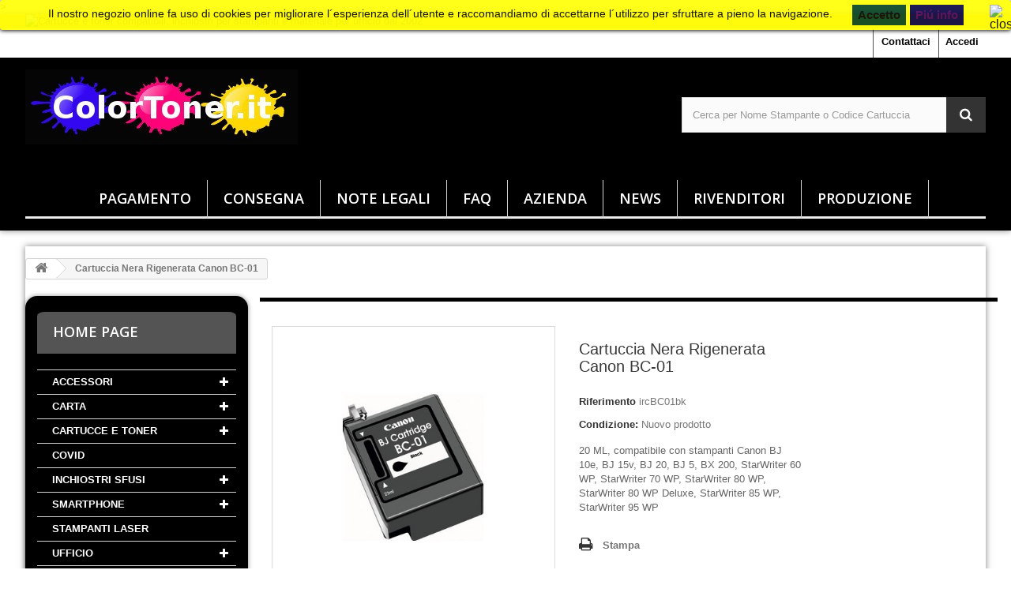

--- FILE ---
content_type: text/html; charset=utf-8
request_url: https://colortoner.it/home/1660-cartuccia-nera-rigenerata.html
body_size: 14140
content:
<!DOCTYPE HTML> <!--[if lt IE 7]><html class="no-js lt-ie9 lt-ie8 lt-ie7" lang="it-it"><![endif]--> <!--[if IE 7]><html class="no-js lt-ie9 lt-ie8 ie7" lang="it-it"><![endif]--> <!--[if IE 8]><html class="no-js lt-ie9 ie8" lang="it-it"><![endif]--> <!--[if gt IE 8]><html class="no-js ie9" lang="it-it"><![endif]--><html lang="it-it"><head>  <meta charset="utf-8" /><title>Cartuccia Nera Rigenerata Canon BC-01 - ColorToner.it</title><meta name="description" content="20 ML, compatibile con stampanti Canon BJ 10e, BJ 15v, BJ 20, BJ 5, BX 200, StarWriter 60 WP, StarWriter 70 WP, StarWriter 80 WP, StarWriter 80 WP Deluxe, StarWriter 85 WP, StarWriter 95 WP" /><meta name="generator" content="PrestaShop" /><meta name="robots" content="index,follow" /><meta name="viewport" content="width=device-width, minimum-scale=0.25, maximum-scale=1.6, initial-scale=1.0" /><meta name="apple-mobile-web-app-capable" content="yes" /><link rel="icon" type="image/vnd.microsoft.icon" href="/img/favicon.ico?1503928972" /><link rel="shortcut icon" type="image/x-icon" href="/img/favicon.ico?1503928972" /><link rel="stylesheet" href="https://colortoner.it/themes/Puseio/cache/v_32_dd849052212a0fd0a5db3fb8d2f5102e_all.css" type="text/css" media="all" /><link rel="stylesheet" href="https://colortoner.it/themes/Puseio/cache/v_32_d496955b5bece9e1e5343dc1d7e3e220_print.css" type="text/css" media="print" /><link href="https://colortoner.it/themes/Puseio/css/ptmfix.css" rel="stylesheet" type="text/css" media="screen" /><link href="https://colortoner.it/themes/Puseio/css/custommaker.css" rel="stylesheet" type="text/css" media="screen" /><link href="https://colortoner.it/themes/Puseio/css/customuser.css" rel="stylesheet" type="text/css" media="screen" /> <style>.lgcookieslaw_banner {
		display: table;
		width:100%;
		position:fixed;
		left:0;
		repeat-x scroll left top;
		background: #ffff00;
		border-color: #ffff00;
		border-left: 1px solid #ffff00;
		border-radius: 3px 3px 3px 3px;
		border-right: 1px solid #ffff00;
		color: #000000 !important;
		z-index: 99999;
		border-style: solid;
		border-width: 1px;
		margin: 0;
		outline: medium none;
		text-align: center;
		vertical-align: middle;
		text-shadow: 0 0 0 0;
		-webkit-box-shadow: 0px 1px 5px 0px #000000;
		-moz-box-shadow:    0px 1px 5px 0px #000000;
		box-shadow:         0px 1px 5px 0px #000000;
		font-size: 1.59rem;
	
	top:0;;
	opacity:0.9;
	
	}

	.lgcookieslaw_banner > form
	{
		position:relative;
	}

	.lgcookieslaw_banner > form input.lgcookieslaw_btn
	{
		border-color: #00411d !important;
		background: #00411d !important;
		color: #000000;
		text-align: center;
		margin: 5px 0px 5px 0px;
		padding: 5px 7px;
		display: inline-block;
		border: 0;
		font-weight: bold;
		height: 26px;
		line-height: 16px;
		width: auto;
		font-size: 1.5rem;
	}

	.lgcookieslaw_banner > form input:hover.lgcookieslaw_btn
	{
		moz-opacity:0.85;
		opacity: 0.85;
		filter: alpha(opacity=85);
	}

	.lgcookieslaw_banner > form a.lgcookieslaw_btn
	{
		border-color: #040041;
		background: #040041;
		color: #4e0055;
		margin: 5px 0px 5px 0px;
		text-align: center;
		padding: 5px 7px;
		display: inline-block;
		border: 0;
		font-weight: bold;
		height: 26px;
		line-height: 16px;
		width: auto;
		font-size: 1.5rem;
	}

	@media (max-width: 768px) {
		.lgcookieslaw_banner > form input.lgcookieslaw_btn,
		.lgcookieslaw_banner > form a.lgcookieslaw_btn {
			height: auto;
		}
	}

	.lgcookieslaw_banner > form a:hover.lgcookieslaw_btn
	{
		moz-opacity:0.85;
		opacity: 0.85;
		filter: alpha(opacity=85);
	}

	.lgcookieslaw_close_banner_btn
	{
		cursor:pointer;
		height:21px;
		max-width:21px;
		width:21px;
	}

	.lgcookieslaw_container {
		display:table;
		margin: 0 auto;
	}

	.lgcookieslaw_button_container {
		display:table-cell;
		padding:0px;
		vertical-align: middle;
	}

	.lgcookieslaw_button_container div{
		display:table-cell;
		padding: 0px 5px 0px 0px;
		vertical-align: middle;
	}

	.lgcookieslaw_message {
		display:table-cell;
		font-size: 0.9em;
		padding:2px 25px 5px 5px;
		vertical-align: middle;
	}

	.lgcookieslaw_message p{
		margin: 0;
	}

	.lgcookieslaw_btn-close {
		position:absolute;
		right:5px;
		top:5px;
	}</style>  <script type="application/ld+json">{ "@context" : "http://schema.org",
  "@type" : "Products",
  "legalName" : "Colortoner",
  "description" : "Toner e cartucce compatibili",
  "url" : "https://colortoner.it",
  "logo" : "https://colortoner.it/img/chemuieu-logo-1479277669.jpg",
  "email" : "supporto@colortoner.it",
  "address" : {
    "@type" : "PostalAddress",
    "streetAddress" : "Via per treglio 35",
    "addressLocality" : "Lanciano",
    "addressRegion" : "Abruzzo",
    "addressCountry" : "Italia",
    "postalCode" : "66034"
  },
  "contactPoint" : [{
    "@type" : "ContactPoint",
    "telephone" : "+39000000000",
    "contactType" : "customer service"
  }]
  "geo": {
    "@type": "GeoCoordinates",
    "latitude": "42.232711",
    "longitude": "14.405745"
  },
  "sameAs" : [
                            ]
}</script> <link rel="stylesheet" href="//fonts.googleapis.com/css?family=Open+Sans:300,600&amp;subset=latin,latin-ext" type="text/css" media="all" /> <!--[if IE 8]> 
<script src="https://oss.maxcdn.com/libs/html5shiv/3.7.0/html5shiv.js"></script> 
<script src="https://oss.maxcdn.com/libs/respond.js/1.3.0/respond.min.js"></script> <![endif]--></head><body id="product" class="product product-1660 product-cartuccia-nera-rigenerata category-2 category-home show-left-column hide-right-column lang_it"<noscript><iframe src="https://www.googletagmanager.com/ns.html?id=GTM-K4W7NXR" height="0" width="0" style="display:none;visibility:hidden"></iframe></noscript>><div id="page"><div class="header-container normalfullbottom"> <header id="header" class="menucenter "><div class="banner"><div class="container"><div class="row"> <a href="/content/56-ferie-estive" title="Cartucce e toner compatibili, inchiostri per stampanti e materiale per ufficio dal 2002"> <img class="img-responsive" src="https://colortoner.it/modules/blockbanner/img/f8d8153fb4f29d3af15276db22435d48.jpg" alt="Cartucce e toner compatibili, inchiostri per stampanti e materiale per ufficio dal 2002" title="Cartucce e toner compatibili, inchiostri per stampanti e materiale per ufficio dal 2002" width="1170" height="65" /> </a></div></div></div><div class="nav"><div class="container"><div class="row"> <nav><div class="header_user_info"> <a class="login" href="https://colortoner.it/il-mio-account" rel="nofollow" title="Accedi al tuo account cliente"> Accedi </a></div><div id="contact-link" > <a href="https://colortoner.it/contattaci" title="Contattaci">Contattaci</a></div></nav></div></div></div><div class="headercontent"><div class="container"><div class="row"><div id="header_logo"> <a href="https://colortoner.it/" title="ColorToner.it"> <img class="logo img-responsive" src="https://colortoner.it/img/chemuieu-logo-1479277669.jpg" alt="ColorToner.it" width="345" height="95"/> </a></div><style></style><div class='ssa-searchblock ssa-searchblock-top col-sm-4 clearfix'><form method="get" action="https://colortoner.it/cerca"> <input type="hidden" name="controller" value="search" /> <input type="hidden" name="orderby" value="position" /> <input type="hidden" name="orderway" value="desc" /> <input type="text" class='ssa-search-query ssa-search-query-input form-control' name="search_query" value="" placeholder="Cerca per Nome Stampante o Codice Cartuccia" /> <button type="submit" name="ssa_submit" class='btn btn-default button-search ssa-button-search'><span>Cerca per Nome Stampante o Codice Cartuccia</span></button></form></div><div id="block_top_menu" class="design1 sf-contener clearfix col-lg-12"><div class="cat-title">Menù</div><ul class="sf-menu clearfix menu-content"><li><a href="https://colortoner.it/content/5-pagamento" title="Pagamento">Pagamento</a></li><li><a href="https://colortoner.it/content/1-consegna" title="Consegna">Consegna</a></li><li><a href="https://colortoner.it/content/category/2-note-legali" title="Note Legali">Note Legali</a><ul><li ><a href="https://colortoner.it/content/3-termini-e-condizioni-di-uso">Termini e condizioni d'uso</a></li><li ><a href="https://colortoner.it/content/2-privacy">Privacy</a></li><li ><a href="https://colortoner.it/content/4-elenchi-clienti-e-fornitori">Elenchi Clienti e Fornitori</a></li><li ><a href="https://colortoner.it/content/7-copyright">Copyright</a></li><li ><a href="https://colortoner.it/content/50-informativa-cookies">Informativa Cookies</a></li><li ><a href="https://colortoner.it/content/52-liberatorie-e-altri-documenti">Liberatorie e altri documenti</a></li></ul></li><li><a href="https://colortoner.it/content/category/3-faq" title="FAQ">FAQ</a><ul><li ><a href="https://colortoner.it/content/8-cartucce-compatibili">Cartucce compatibili</a></li><li ><a href="https://colortoner.it/content/9-toner-rigenerati">Toner rigenerati</a></li><li ><a href="https://colortoner.it/content/10-plotters">Plotters</a></li><li ><a href="https://colortoner.it/content/11-kit-ricarica-toner">Kit ricarica Toner</a></li><li ><a href="https://colortoner.it/content/12-kit-ricarica-cartucce-inkjet">Kit ricarica Cartucce Inkjet</a></li><li ><a href="https://colortoner.it/content/13-toner-compatibili">Toner Compatibili</a></li><li ><a href="https://colortoner.it/content/14-cartucce-rigenerate">Cartucce Rigenerate</a></li><li ><a href="https://colortoner.it/content/45-inchiostri-per-cartucce">Inchiostri per cartucce</a></li></ul></li><li><a href="https://colortoner.it/content/category/4-azienda" title="Azienda">Azienda</a><ul><li ><a href="https://colortoner.it/content/15-chi-siamo">Chi Siamo</a></li><li ><a href="https://colortoner.it/content/16-orari-di-lavoro">Orari di Lavoro</a></li><li ><a href="https://colortoner.it/content/17-telefono">Telefono</a></li><li ><a href="https://colortoner.it/content/48-supporto">Supporto Clienti</a></li></ul></li><li><a href="https://colortoner.it/content/category/5-news" title="News">News</a><ul><li ><a href="https://colortoner.it/content/18-spedizioni-livigno-e-campione-d-italia">Spedizioni Livigno e Campione d'Italia</a></li><li ><a href="https://colortoner.it/content/51-social-free">Social free</a></li><li ><a href="https://colortoner.it/content/55-dismissione-fax">DISMISSIONE FAX</a></li><li ><a href="https://colortoner.it/content/56-ferie-estive">Ferie Estive</a></li></ul></li><li><a href="https://colortoner.it/content/category/6-rivenditori" title="Rivenditori">Rivenditori</a><ul><li ><a href="https://colortoner.it/content/6-come-effettuare-la-richiesta">Come effettuare la richiesta</a></li><li ><a href="https://colortoner.it/content/19-rivenditori-vecchio-sito">Rivenditori Vecchio sito</a></li><li ><a href="https://colortoner.it/content/20-condizioni-per-diventare-rivenditori">Condizioni per diventare Rivenditori</a></li><li ><a href="https://colortoner.it/content/31-navigare-il-sito-come-rivenditori">Navigare il sito come Rivenditori</a></li></ul></li><li><a href="https://colortoner.it/content/category/7-produzione" title="Produzione">Produzione</a><ul><li ><a href="https://colortoner.it/content/23-kit-di-ricarica-toner-relaser">Kit di ricarica Toner Relaser</a></li><li ><a href="https://colortoner.it/content/25-toner-rigenerati-printerfox">Toner Rigenerati Printerfox</a></li><li ><a href="https://colortoner.it/content/26-cartucce-rigenerate-printerfox">Cartucce Rigenerate Printerfox</a></li><li ><a href="https://colortoner.it/content/27-toner-compatibili-d-importazione">Toner Compatibili</a></li></ul></li></ul></div><div class="lgcookieslaw_banner"><form method="post" action="#"><div class="lgcookieslaw_container"><div class="lgcookieslaw_message"><p>Il nostro negozio online fa uso di cookies per migliorare l´esperienza dell´utente e raccomandiamo di accettarne l´utilizzo per sfruttare a pieno la navigazione.</p></div><div class="lgcookieslaw_button_container"><div> <input name="aceptocookies" class="lgcookieslaw_btn" type="submit" value="Accetto" ></div><div> <a class="lgcookieslaw_btn" href="https://colortoner.it/content/50-informativa-cookies" > Piú info </a></div></div></div><div class="lgcookieslaw_btn-close"> <img src="/modules/lgcookieslaw/views/img/close.png" alt="close" class="lgcookieslaw_close_banner_btn" onclick="closeinfo();"></div></form></div></div></div></div> </header></div><div class="columns-container"><div id="columns" class="container full"><div class="breadcrumb clearfix"> <a class="home" href="https://colortoner.it/" title="Torna alla Home"><i class="icon-home"></i></a> <span class="navigation-pipe">&gt;</span> Cartuccia Nera Rigenerata Canon BC-01</div><div id="slider_row" class="row"></div><div class="row"><div id="left_column" class="column col-xs-12 col-sm-3"><div id="categories_block_left" class="block"><h2 class="title_block"> Home page</h2><div class="block_content"><ul class="tree dhtml"><li > <a href="https://colortoner.it/18-ACCESSORI" title=""> ACCESSORI </a><ul><li > <a href="https://colortoner.it/27-INKJET" title=""> INKJET </a></li><li class="last"> <a href="https://colortoner.it/26-LASER" title=""> LASER </a></li></ul></li><li > <a href="https://colortoner.it/19-CARTA" title=""> CARTA </a><ul><li > <a href="https://colortoner.it/29-carta-inkjet" title=""> CARTA INKJET </a></li><li > <a href="https://colortoner.it/28-carta-laser" title=""> CARTA LASER </a></li><li class="last"> <a href="https://colortoner.it/11973-CARTA-PLOTTER" title=""> CARTA PLOTTER </a></li></ul></li><li > <a href="https://colortoner.it/22-cartucce-e-toner" title="In questa sezione abbiamo riunito tutta la nostra offerta per cartucce e toner compatibili, inchiostri, trasferimento termico, solid inks e nastri di stampanti laser, inkjet, plotter, ttr, termiche ecc Selezionate la marca della vostra stampante, quindi la serie e infine il modello di cui vi interessa acquistare i consumabili. Non è più necessario ricordarsi se la vostra stampante, multifunzione o fax usa una tecnologia laser piuttosto che inkjet o a trasferimento termico, basta semplicemente ricordarsi come si chiama e trovarla qui sotto."> CARTUCCE E TONER </a><ul><li > <a href="https://colortoner.it/62-Brother" title="SELEZIONA LA SERIE DELLA TUA BROTHER"> Brother </a></li><li > <a href="https://colortoner.it/100-Calcomp" title="SELEZIONA LA SERIE DELLA TUA CALCOMP"> Calcomp </a></li><li > <a href="https://colortoner.it/63-Canon" title="SELEZIONA LA SERIE DELLA TUA CANON"> Canon </a></li><li > <a href="https://colortoner.it/11796-Casio" title=""> Casio </a></li><li > <a href="https://colortoner.it/64-Clw" title="SELEZIONA LA SERIE DELLA TUA CLW"> Clw </a></li><li > <a href="https://colortoner.it/65-Compaq" title="SELEZIONA LA SERIE DELLA TUA COMPAQ"> Compaq </a></li><li > <a href="https://colortoner.it/67-Dec" title="SELEZIONA LA SERIE DELLA TUA DEC"> Dec </a></li><li > <a href="https://colortoner.it/68-Dell" title="SELEZIONA LA SERIE DELLA TUA DELL"> Dell </a></li><li > <a href="https://colortoner.it/69-Develop" title="SELEZIONA LA SERIE DELLA TUA DEVELOP"> Develop </a></li><li > <a href="https://colortoner.it/70-Digital" title="SELEZIONA LA SERIE DELLA TUA DIGITAL"> Digital </a></li><li > <a href="https://colortoner.it/11818-Dymo" title=""> Dymo </a></li><li > <a href="https://colortoner.it/71-Epson" title="SELEZIONA LA SERIE DELLA TUA EPSON"> Epson </a></li><li > <a href="https://colortoner.it/72-Gcc" title="SELEZIONA LA SERIE DELLA TUA GCC"> Gcc </a></li><li > <a href="https://colortoner.it/73-Gestetner" title="SELEZIONA LA SERIE DELLA TUA GESTETNER"> Gestetner </a></li><li > <a href="https://colortoner.it/74-HP-Hewlett-Packard" title="SELEZIONA LA SERIE DELLA TUA HP"> HP Hewlett-Packard </a></li><li > <a href="https://colortoner.it/75-IBM" title="SELEZIONA LA SERIE DELLA TUA IBM"> IBM </a></li><li > <a href="https://colortoner.it/76-Infotec" title="SELEZIONA LA SERIE DELLA TUA INFOTEC"> Infotec </a></li><li > <a href="https://colortoner.it/77-Jolly-Color" title="SELEZIONA LA SERIE DELLA TUA JOLLY COLOR"> Jolly Color </a></li><li > <a href="https://colortoner.it/9955-Kodak" title="SELEZIONA LA SERIE DELLA TUA KODAK"> Kodak </a></li><li > <a href="https://colortoner.it/78-Konica-Minolta" title="SELEZIONA LA SERIE DELLA TUA KONICA MINOLTA"> Konica-Minolta </a></li><li > <a href="https://colortoner.it/79-Kyocera-Mita" title="SELEZIONA LA SERIE DELLA TUA KYOCERA MITA"> Kyocera-Mita </a></li><li > <a href="https://colortoner.it/80-Lanier" title="SELEZIONA LA SERIE DELLA TUA LANIER"> Lanier </a></li><li > <a href="https://colortoner.it/81-Lexmark" title="SELEZIONA LA SERIE DELLA TUA LEXMARK"> Lexmark </a></li><li > <a href="https://colortoner.it/82-Mannesmann-Tally" title="SELEZIONA LA SERIE DELLA TUA TALLY MANNESMANN"> Mannesmann Tally </a></li><li > <a href="https://colortoner.it/9878-Mimaki" title="SELEZIONA LA SERIE DELLA TUA MIMAKI"> Mimaki </a></li><li > <a href="https://colortoner.it/83-Nashuatec" title="SELEZIONA LA SERIE DELLA TUA NASHUATEC"> Nashuatec </a></li><li > <a href="https://colortoner.it/84-Nec" title="SELEZIONA LA SERIE DELLA TUA NEC"> Nec </a></li><li > <a href="https://colortoner.it/10296-NRG" title="SELEZIONA LA SERIE DELLA TUA NRG"> NRG </a></li><li > <a href="https://colortoner.it/85-Oce" title="SELEZIONA LA SERIE DELLA TUA OCE"> Oce </a></li><li > <a href="https://colortoner.it/86-Okidata-OKI" title="SELEZIONA LA SERIE DELLA TUA OKI e consulta la nostra offerta di toner compatibili e kit di ricarica"> Okidata-OKI </a></li><li > <a href="https://colortoner.it/87-Olivetti" title="SELEZIONA LA SERIE DELLA TUA OLIVETTI"> Olivetti </a></li><li > <a href="https://colortoner.it/88-Panasonic" title="SELEZIONA LA SERIE DELLA TUA PANASONIC"> Panasonic </a></li><li > <a href="https://colortoner.it/89-Philips" title="SELEZIONA LA SERIE DELLA TUA PHILIPS"> Philips </a></li><li > <a href="https://colortoner.it/90-Rex-Rotary" title="SELEZIONA LA SERIE DELLA TUA REX ROTARY"> Rex Rotary </a></li><li > <a href="https://colortoner.it/91-Ricoh" title="SELEZIONA LA SERIE DELLA TUA RICOH"> Ricoh </a></li><li > <a href="https://colortoner.it/9893-Roland" title="SELEZIONA LA SERIE DELLA TUA ROLAND"> Roland </a></li><li > <a href="https://colortoner.it/92-Sagem" title="SELEZIONA LA SERIE DELLA TUA SAGEM"> Sagem </a></li><li > <a href="https://colortoner.it/93-Samsung" title="SELEZIONA LA SERIE DELLA TUA SAMSUNG e consulta la nostra offerta di toner compatibili e kit"> Samsung </a></li><li > <a href="https://colortoner.it/94-Savin" title="SELEZIONA LA SERIE DELLA TUA SAVIN"> Savin </a></li><li > <a href="https://colortoner.it/95-Selex" title="SELEZIONA LA SERIE DELLA TUA SELEX"> Selex </a></li><li > <a href="https://colortoner.it/96-Sharp" title="SELEZIONA LA SERIE DELLA TUA SHARP"> Sharp </a></li><li > <a href="https://colortoner.it/143-Siemens" title="SELEZIONA LA SERIE DELLA TUA SIEMENS"> Siemens </a></li><li > <a href="https://colortoner.it/97-Tally-Genicom" title="SELEZIONA LA SERIE DELLA TUA TALLY GENICOM"> Tally-Genicom </a></li><li > <a href="https://colortoner.it/98-Telecom" title="SELEZIONA LA SERIE DELLA TUA TELECOM"> Telecom </a></li><li > <a href="https://colortoner.it/11475-Toshiba" title="SELEZIONA LA SERIE DELLA TUA TOSHIBA"> Toshiba </a></li><li > <a href="https://colortoner.it/10736-Triumph-Adler" title="SELEZIONA LA SERIE DELLA TUA TRIUMPH ADLER"> Triumph Adler </a></li><li > <a href="https://colortoner.it/10735-Utax" title="SELEZIONA LA SERIE DELLA TUA UTAX"> Utax </a></li><li class="last"> <a href="https://colortoner.it/99-Xerox" title="SELEZIONA LA SERIE DELLA TUA XEROX"> Xerox </a></li></ul></li><li > <a href="https://colortoner.it/13245-covid" title=""> COVID </a></li><li > <a href="https://colortoner.it/20-inchiostri-sfusi" title=""> INCHIOSTRI SFUSI </a><ul><li > <a href="https://colortoner.it/34-1-LITRO" title=""> 1 LITRO </a></li><li class="last"> <a href="https://colortoner.it/35-100-ML" title=""> 100 ML </a></li></ul></li><li > <a href="https://colortoner.it/12040-smartphone" title="accessori per Smartphones"> SMARTPHONE </a><ul><li > <a href="https://colortoner.it/12041-Apple" title=""> Apple </a></li><li > <a href="https://colortoner.it/12049-Asus" title=""> Asus </a></li><li > <a href="https://colortoner.it/12042-HTC" title=""> HTC </a></li><li > <a href="https://colortoner.it/12043-Huawei" title=""> Huawei </a></li><li > <a href="https://colortoner.it/12044-LG" title=""> LG </a></li><li > <a href="https://colortoner.it/12045-Meizu" title=""> Meizu </a></li><li > <a href="https://colortoner.it/12046-Nokia" title=""> Nokia </a></li><li > <a href="https://colortoner.it/12047-Samsung" title=""> Samsung </a></li><li > <a href="https://colortoner.it/12048-Sony" title=""> Sony </a></li><li class="last"> <a href="https://colortoner.it/12050-Wiko" title=""> Wiko </a></li></ul></li><li > <a href="https://colortoner.it/13183-stampanti-laser" title=""> STAMPANTI LASER </a></li><li class="last"> <a href="https://colortoner.it/11964-UFFICIO" title=""> UFFICIO </a><ul><li > <a href="https://colortoner.it/11965-Cancelleria" title=""> Cancelleria </a></li><li > <a href="https://colortoner.it/11966-Eletttronica" title=""> Eletttronica </a></li><li class="last"> <a href="https://colortoner.it/11967-Informatica" title=""> Informatica </a></li></ul></li></ul></div></div><div id="categoriesnc" class="block clearfix in_column"><h2 class="title_block active">Scegli la tua stampante</h2><div class="block_content"><div class="categoriesnc_container"><div class="categoriesnc_select"> <select id="lev1" class="lev form-control" onchange="var lev = parseInt(this.id.substring(3)); deleteCats(lev); if (this.value.indexOf('|catID=') != -1) loadCat(parseInt(this.value.substring(this.value.indexOf('|catID=') + 7)), lev); else if (this.value != 0) window.location = this.value;"><option value="0">Scegli la Marca</option><option value="https://colortoner.it/62-Brother|catID=62">Brother</option><option value="https://colortoner.it/100-Calcomp|catID=100">Calcomp</option><option value="https://colortoner.it/63-Canon|catID=63">Canon</option><option value="https://colortoner.it/11796-Casio|catID=11796">Casio</option><option value="https://colortoner.it/64-Clw|catID=64">Clw</option><option value="https://colortoner.it/65-Compaq|catID=65">Compaq</option><option value="https://colortoner.it/68-Dell|catID=68">Dell</option><option value="https://colortoner.it/69-Develop|catID=69">Develop</option><option value="https://colortoner.it/70-Digital|catID=70">Digital</option><option value="https://colortoner.it/11818-Dymo|catID=11818">Dymo</option><option value="https://colortoner.it/71-Epson|catID=71">Epson</option><option value="https://colortoner.it/72-Gcc|catID=72">Gcc</option><option value="https://colortoner.it/73-Gestetner|catID=73">Gestetner</option><option value="https://colortoner.it/74-HP-Hewlett-Packard|catID=74">HP Hewlett-Packard</option><option value="https://colortoner.it/75-IBM|catID=75">IBM</option><option value="https://colortoner.it/76-Infotec|catID=76">Infotec</option><option value="https://colortoner.it/77-Jolly-Color|catID=77">Jolly Color</option><option value="https://colortoner.it/9955-Kodak|catID=9955">Kodak</option><option value="https://colortoner.it/78-Konica-Minolta|catID=78">Konica-Minolta</option><option value="https://colortoner.it/79-Kyocera-Mita|catID=79">Kyocera-Mita</option><option value="https://colortoner.it/80-Lanier|catID=80">Lanier</option><option value="https://colortoner.it/81-Lexmark|catID=81">Lexmark</option><option value="https://colortoner.it/82-Mannesmann-Tally|catID=82">Mannesmann Tally</option><option value="https://colortoner.it/9878-Mimaki|catID=9878">Mimaki</option><option value="https://colortoner.it/83-Nashuatec|catID=83">Nashuatec</option><option value="https://colortoner.it/84-Nec|catID=84">Nec</option><option value="https://colortoner.it/10296-NRG|catID=10296">NRG</option><option value="https://colortoner.it/85-Oce|catID=85">Oce</option><option value="https://colortoner.it/86-Okidata-OKI|catID=86">Okidata-OKI</option><option value="https://colortoner.it/87-Olivetti|catID=87">Olivetti</option><option value="https://colortoner.it/88-Panasonic|catID=88">Panasonic</option><option value="https://colortoner.it/89-Philips|catID=89">Philips</option><option value="https://colortoner.it/90-Rex-Rotary|catID=90">Rex Rotary</option><option value="https://colortoner.it/91-Ricoh|catID=91">Ricoh</option><option value="https://colortoner.it/9893-Roland|catID=9893">Roland</option><option value="https://colortoner.it/92-Sagem|catID=92">Sagem</option><option value="https://colortoner.it/93-Samsung|catID=93">Samsung</option><option value="https://colortoner.it/94-Savin|catID=94">Savin</option><option value="https://colortoner.it/96-Sharp|catID=96">Sharp</option><option value="https://colortoner.it/143-Siemens|catID=143">Siemens</option><option value="https://colortoner.it/97-Tally-Genicom|catID=97">Tally-Genicom</option><option value="https://colortoner.it/98-Telecom|catID=98">Telecom</option><option value="https://colortoner.it/11475-Toshiba|catID=11475">Toshiba</option><option value="https://colortoner.it/10736-Triumph-Adler|catID=10736">Triumph Adler</option><option value="https://colortoner.it/10735-Utax|catID=10735">Utax</option><option value="https://colortoner.it/99-Xerox|catID=99">Xerox</option> </select></div></div><div class="clear"></div></div></div>  <section id="informations_block_left_2" class="block informations_block_left"><p class="title_block"> <a href="https://colortoner.it/content/category/1-home"> Occhio A: </a></p><div class="block_content list-block"><ul><li> <a href="https://colortoner.it/content/1-consegna" title="Consegna"> Consegna </a></li><li> <a href="https://colortoner.it/content/5-pagamento" title="Pagamento"> Pagamento </a></li><li> <a href="https://colortoner.it/content/16-orari-di-lavoro" title="Orari di Lavoro"> Orari di Lavoro </a></li><li> <a href="https://colortoner.it/content/17-telefono" title="Telefono"> Telefono </a></li><li> <a href="https://colortoner.it/content/30-login-clientirivenditori" title="Login Clienti/rivenditori"> Login Clienti/rivenditori </a></li><li> <a href="https://colortoner.it/content/49-pagare-senza-paypal" title="Pagare Senza Paypal"> Pagare Senza Paypal </a></li><li> <a href="https://colortoner.it/content/56-ferie-estive" title="Ferie Estive"> Ferie Estive </a></li></ul></div> </section><div id="viewed-products_block_left" class="block"><p class="title_block">Prodotti visti</p><div class="block_content products-block"><ul><li class="clearfix last_item"> <a class="products-block-image" href="https://colortoner.it/home/1660-cartuccia-nera-rigenerata.html" title="Poco più del Cartuccia Nera Rigenerata Canon BC-01" > <img src="https://colortoner.it/2812-small_default/cartuccia-nera-rigenerata.jpg" alt="" /> </a><div class="product-content"><h5> <a class="product-name" href="https://colortoner.it/home/1660-cartuccia-nera-rigenerata.html" title="Poco più del Cartuccia Nera Rigenerata Canon BC-01"> Cartuccia Nera... </a></h5><p class="product-description">20 ML, compatibile con stampanti...</p></div></li></ul></div></div></div><div id="center_column" class="center_column col-xs-12 col-sm-9"><div ><div class="primary_block row"><div class="container"><div class="top-hr"></div></div><div class="pb-left-column col-xs-12 col-sm-4 col-md-5"><div id="image-block" class="clearfix"> <span id="view_full_size"> <a class="jqzoom" title="Cartuccia Nera Rigenerata Canon BC-01" rel="gal1" href="https://colortoner.it/2812-thickbox_default/cartuccia-nera-rigenerata.jpg"> <img src="https://colortoner.it/2812-large_default/cartuccia-nera-rigenerata.jpg" title="Cartuccia Nera Rigenerata Canon BC-01" alt="Cartuccia Nera Rigenerata Canon BC-01"/> </a> </span></div><div id="views_block" class="clearfix hidden"><div id="thumbs_list"><ul id="thumbs_list_frame"><li id="thumbnail_2812" class="last"> <a href="javascript:void(0);" rel="{gallery: 'gal1', smallimage: 'https://colortoner.it/2812-large_default/cartuccia-nera-rigenerata.jpg',largeimage: 'https://colortoner.it/2812-thickbox_default/cartuccia-nera-rigenerata.jpg'}" title="Cartuccia Nera Rigenerata Canon BC-01"> <img class="img-responsive" id="thumb_2812" src="https://colortoner.it/2812-cart_default/cartuccia-nera-rigenerata.jpg" alt="Cartuccia Nera Rigenerata Canon BC-01" title="Cartuccia Nera Rigenerata Canon BC-01" height="80" width="80" /> </a></li></ul></div></div></div><div class="pb-center-column col-xs-12 col-sm-4"><h1 >Cartuccia Nera Rigenerata Canon BC-01</h1><p id="product_reference"> <label>Riferimento </label> <span class="editable" content="ircBC01bk">ircBC01bk</span></p><p id="product_condition"> <label>Condizione: </label><link href="https://schema.org/NewCondition"/> <span class="editable">Nuovo prodotto</span></p><div id="short_description_block"><div id="short_description_content" class="rte align_justify" ><p>20 ML, compatibile con stampanti Canon BJ 10e, BJ 15v, BJ 20, BJ 5, BX 200, StarWriter 60 WP, StarWriter 70 WP, StarWriter 80 WP, StarWriter 80 WP Deluxe, StarWriter 85 WP, StarWriter 95 WP</p></div><p class="buttons_bottom_block"> <a href="javascript:{}" class="button"> Maggiori dettagli </a></p></div><p id="availability_statut" style="display: none;"> <span id="availability_value" class="label label-success"></span></p><p class="warning_inline" id="last_quantities" style="display: none" >Attenzione: Ultimi articoli in magazzino!</p><p id="availability_date" style="display: none;"> <span id="availability_date_label">Disponibile dal:</span> <span id="availability_date_value"></span></p><div id="oosHook" style="display: none;"><p class="form-group"> <input type="text" id="oos_customer_email" name="customer_email" size="20" value="iltuo@email.it" class="mailalerts_oos_email form-control" /></p> <a href="#" title="Avvisami quando disponibile" id="mailalert_link" rel="nofollow">Avvisami quando disponibile</a> <span id="oos_customer_email_result" style="display:none; display: block;"></span></div><ul id="usefull_link_block" class="clearfix no-print"><li id="favoriteproducts_block_extra_added"> Rimuovi questo prodotto dai miei preferiti.</li><li id="favoriteproducts_block_extra_removed"> Aggiungi questo prodotto ai miei preferiti.</li><li class="print"> <a href="javascript:print();"> Stampa </a></li></ul></div><div class="pb-right-column col-xs-12 col-sm-4 col-md-3"><form id="buy_block" class="hidden" action="https://colortoner.it/carrello" method="post"><p class="hidden"> <input type="hidden" name="token" value="7395f3974806be45a66db80faf7c0366" /> <input type="hidden" name="id_product" value="1660" id="product_page_product_id" /> <input type="hidden" name="add" value="1" /> <input type="hidden" name="id_product_attribute" id="idCombination" value="" /></p><div class="box-info-product"><div class="content_prices clearfix"><div class="clear"></div></div><div class="product_attributes clearfix"><p id="minimal_quantity_wanted_p" style="display: none;"> La quantit&agrave; minima ordinabile per questo prodotto &egrave; <b id="minimal_quantity_label">1</b></p></div><div class="box-cart-bottom"><div class="unvisible"><p id="add_to_cart" class="buttons_bottom_block no-print"> <button type="submit" name="Submit" class="exclusive"> <span>Aggiungi al carrello</span> </button></p></div><p class="buttons_bottom_block no-print"> <a id="wishlist_button_nopop" href="#" onclick="WishlistCart('wishlist_block_list', 'add', '1660', $('#idCombination').val(), document.getElementById('quantity_wanted').value); return false;" rel="nofollow" title="Aggiungi alla mia lista dei desideri"> Aggiungi alla lista dei desideri </a></p></div></div></form></div></div> <section class="page-product-box"><h3 class="page-product-heading">Dettagli</h3><div class="rte"><p>Cartuccia rigenerata nei laboratori Printerfox, testata e garantita per qualità e durata, conservare al riparo dai raggi del sole. Una volta tolto il sigillo inserire subito nella stampante.</p></div> </section> <section class="page-product-box"> </section>  </div></div></div></div></div><div class="footer-container narrowfulltop"> <footer id="footer" class="container"><div class="row"><div id="newsletter_block_left" class="block"><h4>Newsletter</h4><div class="block_content"><form action="//colortoner.it/" method="post"><div class="form-group" > <input class="inputNew form-control grey newsletter-input" id="newsletter-input" type="text" name="email" size="18" value="Digita la tua e-mail" /> <button type="submit" name="submitNewsletter" class="btn btn-default button button-small"> <span>Ok</span> </button> <input type="hidden" name="action" value="0" /></div></form></div></div><div id="reinsurance_block" class="clearfix"><ul class="width5"><li><img src="https://colortoner.it/modules/blockreinsurance/img/reinsurance-1-1.jpg" alt="Soddisfatti o Rimborsati" /> <span>Soddisfatti o Rimborsati</span></li><li><img src="https://colortoner.it/modules/blockreinsurance/img/reinsurance-2-1.jpg" alt="Supporto Qualificato" /> <span>Supporto Qualificato</span></li><li><img src="https://colortoner.it/modules/blockreinsurance/img/reinsurance-3-1.jpg" alt="Innovazione Continua" /> <span>Innovazione Continua</span></li><li><img src="https://colortoner.it/modules/blockreinsurance/img/reinsurance-4-1.jpg" alt="Rapporto qualità prezzo" /> <span>Rapporto qualità prezzo</span></li><li><img src="https://colortoner.it/modules/blockreinsurance/img/reinsurance-5-1.jpg" alt="Pagamento 100% sicuro" /> <span>Pagamento 100% sicuro</span></li></ul></div><section class="footer-block col-xs-12 col-sm-4"><h4><a href="https://colortoner.it/il-mio-account" title="Gestisci il mio account" rel="nofollow">Il mio account</a></h4><div class="block_content toggle-footer"><ul class="bullet"><li><a href="https://colortoner.it/storico-ordine" title="I miei ordini" rel="nofollow">I miei ordini</a></li><li><a href="https://colortoner.it/nota-di-ordine" title="Le mie note di credito" rel="nofollow">Le mie note di credito</a></li><li><a href="https://colortoner.it/indirizzi" title="I miei indirizzi" rel="nofollow">I miei indirizzi</a></li><li><a href="https://colortoner.it/identita" title="Gestisci i miei dati personali" rel="nofollow">Le mie informazioni personali</a></li><li><a href="https://colortoner.it/sconto" title="I miei buoni" rel="nofollow">I miei buoni</a></li></ul></div> </section><section id="block_contact_infos" class="footer-block col-xs-12 col-sm-4"><div><h4>Informazioni negozio</h4><ul class="toggle-footer"><li> <i class="icon-map-marker"></i>Printerfox srl, Via Per Treglio 35, 66034, Lanciano (Ch) Fax: 08723531190 P.iva IT01997970692</li><li> <i class="icon-envelope-alt"></i>Email: <span><a href="&#109;&#97;&#105;&#108;&#116;&#111;&#58;%73%75%70%70%6f%72%74%6f@%63%6f%6c%6f%72%74%6f%6e%65%72.%69%74" >&#x73;&#x75;&#x70;&#x70;&#x6f;&#x72;&#x74;&#x6f;&#x40;&#x63;&#x6f;&#x6c;&#x6f;&#x72;&#x74;&#x6f;&#x6e;&#x65;&#x72;&#x2e;&#x69;&#x74;</a></span></li></ul></div> </section> 
<script type="text/javascript" data-keepinline="true"></script> 
<script type="text/javascript" src="//www.googleadservices.com/pagead/conversion.js" data-keepinline="true"></script> <noscript><div style="display:inline;"> <img height="1" width="1" style="border-style:none;" alt="" src="//googleads.g.doubleclick.net/pagead/viewthroughconversion/1072575867/?value=0&amp;guid=ON&amp;script=0"/></div> </noscript><p>Proudly hosted by <a title="Oxyzer Web Hosting like a VPS" href="https://oxyzer.com" target="_blank">Oxyzer.com</a></p><p><strong>CORONAVIRUS</strong></p><p>Comunichiamo alla gentile clientela che la Printerfox CHIUDE il punto vendita di via per treglio 35, ma RIMANE APERTA per quanto riguarda l'ecommerce. Pertanto potete continuare a effettuare normalmente i vostri ordini online che vi verranno regolarmente recapitati senza ritardi.</p> </div> </footer></div></div>
<script type="text/javascript">/* <![CDATA[ */;var FancyboxI18nClose='Chiudi';var FancyboxI18nNext='Successivo';var FancyboxI18nPrev='Precedente';var PS_CATALOG_MODE=true;var added_to_wishlist='Il prodotto è stato aggiunto con successo alla tua lista dei desideri.';var ajaxsearch=true;var allowBuyWhenOutOfStock=false;var attribute_anchor_separator='-';var attributesCombinations=[];var availableLaterValue='';var availableNowValue='';var baseDir='https://colortoner.it/';var baseUri='https://colortoner.it/';var blocksearch_type='top';var contentOnly=false;var currency={"id":1,"name":"Euro","iso_code":"EUR","iso_code_num":"978","sign":"\u20ac","blank":"1","conversion_rate":"1.000000","deleted":"0","format":"2","decimals":"1","active":"1","prefix":"","suffix":" \u20ac","id_shop_list":null,"force_id":false};var currencyBlank=1;var currencyFormat=2;var currencyRate=1;var currencySign='€';var currentDate='2026-01-22 09:54:39';var customerGroupWithoutTax=false;var customizationFields=false;var customizationId=null;var default_eco_tax=0;var displayList=false;var displayPrice=0;var doesntExist='Il prodotto non esiste in questo modello. Scegline un altro.';var doesntExistNoMore='Questo prodotto non è più disponibile';var doesntExistNoMoreBut='con questi attributi, ma è disponibile con altri.';var ecotaxTax_rate=0;var favorite_products_id_product=1660;var favorite_products_url_add='https://colortoner.it/module/favoriteproducts/actions?process=add';var favorite_products_url_remove='https://colortoner.it/module/favoriteproducts/actions?process=remove';var fieldRequired='Si prega di compilare tutti i campi obbligatori, quindi salvare la personalizzazione.';var google_conversion_id=1072575867;var google_custom_params={"ecomm_prodid":"CTN1660","ecomm_pagetype":"product","ecomm_totalvalue":"10.98","ecomm_category":"Home page","isSaleItem":"false"};var google_remarketing_only=true;var google_tag_params={"ecomm_prodid":"CTN1660","ecomm_pagetype":"product","ecomm_totalvalue":"10.98","ecomm_category":"Home page","isSaleItem":"false"};var groupReduction=0;var highDPI=false;var idDefaultImage=2812;var id_lang=1;var id_product=1660;var img_prod_dir='https://colortoner.it/img/p/';var img_ps_dir='https://colortoner.it/img/';var instantsearch=true;var isGuest=0;var isLogged=0;var isMobile=false;var jqZoomEnabled=true;var loggin_required='Devi essere autenticato per gestire la tua lista desideri.';var mailalerts_already='Tu hai già un avviso per questo prodotto';var mailalerts_invalid='Il tuo indirizzo email non è valido';var mailalerts_placeholder='iltuo@email.it';var mailalerts_registered='Richiesta di notifica registrata';var mailalerts_url_add='https://colortoner.it/module/mailalerts/actions?process=add';var mailalerts_url_check='https://colortoner.it/module/mailalerts/actions?process=check';var maxQuantityToAllowDisplayOfLastQuantityMessage=3;var minimalQuantity=1;var mywishlist_url='https://colortoner.it/module/blockwishlist/mywishlist';var noTaxForThisProduct=false;var oosHookJsCodeFunctions=[];var page_name='product';var placeholder_blocknewsletter='Digita la tua e-mail';var priceDisplayMethod=0;var priceDisplayPrecision=2;var productAvailableForOrder=true;var productBasePriceTaxExcl=9;var productBasePriceTaxExcluded=9;var productBasePriceTaxIncl=10.98;var productHasAttributes=false;var productPrice=10.98;var productPriceTaxExcluded=9;var productPriceTaxIncluded=10.98;var productPriceWithoutReduction=10.98;var productReference='ircBC01bk';var productShowPrice=false;var productUnitPriceRatio=0;var product_fileButtonHtml='Seleziona file';var product_fileDefaultHtml='Nessun file selezionato';var product_specific_price=[];var quantitiesDisplayAllowed=false;var quantityAvailable=0;var quickView=false;var reduction_percent=0;var reduction_price=0;var roundMode=2;var search_url='https://colortoner.it/cerca';var specific_currency=false;var specific_price=0;var ssa_autocomplete_url='https://colortoner.it/module/savvysearch/autocomplete';var ssa_currency_blank='1';var ssa_currency_format='2';var ssa_currency_sign='€';var ssa_minchars=3;var static_token='7395f3974806be45a66db80faf7c0366';var stock_management=1;var taxRate=22;var token='7395f3974806be45a66db80faf7c0366';var uploading_in_progress='Caricamento in corso, attendere prego ...';var usingSecureMode=true;var wishlistProductsIds=false;/* ]]> */</script> <script type="text/javascript" src="https://colortoner.it/themes/Puseio/cache/v_29_b2e40fceed3d0b0f7150aed565be6d68.js"></script> <script type="text/javascript">/* <![CDATA[ */;(function(w,d,s,l,i){w[l]=w[l]||[];w[l].push({'gtm.start':new Date().getTime(),event:'gtm.js'});var f=d.getElementsByTagName(s)[0],j=d.createElement(s),dl=l!='dataLayer'?'&l='+l:'';j.async=true;j.src='https://www.googletagmanager.com/gtm.js?id='+i+dl;f.parentNode.insertBefore(j,f);})(window,document,'script','dataLayer','GTM-K4W7NXR');function updateFormDatas(){var nb=$('#quantity_wanted').val();var id=$('#idCombination').val();$('.paypal_payment_form input[name=quantity]').val(nb);$('.paypal_payment_form input[name=id_p_attr]').val(id);}$(document).ready(function(){if($('#in_context_checkout_enabled').val()!=1){$('#payment_paypal_express_checkout').click(function(){$('#paypal_payment_form_cart').submit();return false;});}var jquery_version=$.fn.jquery.split('.');if(jquery_version[0]>=1&&jquery_version[1]>=7){$('body').on('submit',".paypal_payment_form",function(){updateFormDatas();});}else{$('.paypal_payment_form').live('submit',function(){updateFormDatas();});}function displayExpressCheckoutShortcut(){var id_product=$('input[name="id_product"]').val();var id_product_attribute=$('input[name="id_product_attribute"]').val();$.ajax({type:"GET",url:baseDir+'/modules/paypal/express_checkout/ajax.php',data:{get_qty:"1",id_product:id_product,id_product_attribute:id_product_attribute},cache:false,success:function(result){if(result=='1'){$('#container_express_checkout').slideDown();}else{$('#container_express_checkout').slideUp();}return true;}});}$('select[name^="group_"]').change(function(){setTimeout(function(){displayExpressCheckoutShortcut()},500);});$('.color_pick').click(function(){setTimeout(function(){displayExpressCheckoutShortcut()},500);});if($('body#product').length>0)setTimeout(function(){displayExpressCheckoutShortcut()},500);var modulePath='modules/paypal';var subFolder='/integral_evolution';var baseDirPP=baseDir.replace('http:','https:');var fullPath=baseDirPP+modulePath+subFolder;var confirmTimer=false;if($('form[target="hss_iframe"]').length==0){if($('select[name^="group_"]').length>0)displayExpressCheckoutShortcut();return false;}else{checkOrder();}function checkOrder(){if(confirmTimer==false)confirmTimer=setInterval(getOrdersCount,1000);}});;function closeinfo()
{$('.lgcookieslaw_banner').hide();};(window.gaDevIds=window.gaDevIds||[]).push('d6YPbH');(function(i,s,o,g,r,a,m){i['GoogleAnalyticsObject']=r;i[r]=i[r]||function(){(i[r].q=i[r].q||[]).push(arguments)},i[r].l=1*new Date();a=s.createElement(o),m=s.getElementsByTagName(o)[0];a.async=1;a.src=g;m.parentNode.insertBefore(a,m)})(window,document,'script','//www.google-analytics.com/analytics.js','ga');ga('create',' UA-1929015-1 ','auto');ga('require','ec');;var ssa_autocomplete_template="\n<# var prop = item['prop'] || {}; #>\n<# if (item.bid==='word') { #><# if (item.type==='header') { #>\n<#= item.label #><# if ('total' in prop) { #><span> (<#= prop.total #>)<\/span><# } #><# } #><# if (item.type==='item') { #>\n<a class='ssa-item-highlight' <# if (item.link) { #>href=\"<#= item.link #>\"<# } #>><#= item.label #><\/a><# } #><# if (item.type==='total') { #>\n<# if ('total' in prop) { #><div class='ssa-total-found'><# if (item.link) { #><a href=\"<#= item.link #>\"><# } #><span><#= item.label #> <#= prop.total #><\/span><# if (item.link) { #><\/a><# } #><\/div><# } #><# } #><# } #>\n<# if (item.bid==='cms') { #><# if (item.type==='header') { #>\n<#= item.label #><# if ('total' in prop) { #><span> (<#= prop.total #>)<\/span><# } #><# } #><# if (item.type==='item') { #>\n<a class='ssa-item-highlight' <# if (item.link) { #>href=\"<#= item.link #>\"<# } #>><#= item.label #><\/a><# } #><# if (item.type==='total') { #>\n<# if ('total' in prop) { #><div class='ssa-total-found'><# if (item.link) { #><a href=\"<#= item.link #>\"><# } #><span><#= item.label #> <#= prop.total #><\/span><# if (item.link) { #><\/a><# } #><\/div><# } #><# } #><# } #>\n<#  if (item.bid==='namecat') { #><# if (item.type==='header') { #>\n<#= item.label #><# if ('total' in prop) { #><span> (<#= prop.total #>)<\/span><# } #><# } #><# if (item.type==='item') { #>\n<a class='ssa-item-highlight' <# if (item.link) { #>href=\"<#= item.link #>\"<# } #> ><#= item.label #><\/a><# if (prop.label_mcat)  { #><# if (prop.link_mcat)  { #><a href=\"<#= prop.link_mcat #>\"> (<#= prop.label_mcat #>)<\/a><# } else { #><span > (<#= prop.label_mcat #>)<\/span><# } #><# } #><# } #><# if (item.type==='total') { #>\n<# if ('total' in prop) { #><div class='ssa-total-found'><# if (item.link) { #><a href=\"<#= item.link #>\"><# } #><span><#= item.label #> <#= prop.total #><\/span><# if (item.link) { #><\/a><# } #><\/div><# } #><# } #><# } #>\n<#  if (item.bid==='cat') { #><# if (item.type==='header') { #>\n<#= item.label #><# if ('total' in prop) { #><span> (<#= prop.total #>)<\/span><# } #><# } #><# if (item.type==='item') { #>\n<a class='ssa-item-highlight' <# if (item.link) { #>href=\"<#= item.link #>\"<# } #> ><#= item.label #><\/a><# if (prop.label_mcat)  { #><# if (prop.link_mcat)  { #><a href=\"<#= prop.link_mcat #>\"> (<#= prop.label_mcat #>)<\/a><# } else { #><span > (<#= prop.label_mcat #>)<\/span><# } #><# } #><# } #><# if (item.type==='total') { #>\n<# if ('total' in prop) { #><div class='ssa-total-found'><# if (item.link) { #><a href=\"<#= item.link #>\"><# } #><span><#= item.label #> <#= prop.total #><\/span><# if (item.link) { #><\/a><# } #><\/div><# } #><# } #><# } #>\n<# if (item.bid==='prodsimp') { #><# if (item.type==='header') { #>\n<#= item.label #><# if ('total' in prop) { #><span> (<#= prop.total #>)<\/span><# } #><# } #><# if (item.type==='item') { #>\n<a class='ssa-item-highlight' <# if (item.link) { #>href=\"<#= item.link #>\"<# } #> ><#= item.label #><\/a><# if (prop.label_cat)  { #><# if (prop.link_cat)  { #><a href=\"<#= prop.link_cat #>\"> (<#= prop.label_cat #>)<\/a><# } else { #><span> (<#= prop.label_cat #>)<\/span><# } #><# } #><# } #><# if (item.type==='total') { #>\n<# if ('total' in prop) { #><div class='ssa-total-found'><# if (item.link) { #><a href=\"<#= item.link #>\"><# } #><span><#= item.label #> <#= prop.total #><\/span><# if (item.link) { #><\/a><# } #><\/div><# } #><# } #><# } #>\n<# if (item.bid==='prod') { #><# if (item.type==='groupcat') { #>\n<a class='ssa-item-highlight' <# if (item.link) { #>href=\"<#= item.link #>\"<# } #> ><#= item.label #><# if (prop.label_mcat) { #><span class='ssa-item-button' <# if (prop.link_mcat) { #>data-link=\"<#= prop.link_mcat #>\"<# } #>> (<#= prop.label_mcat #>)<\/span><# } #><\/a><# } #><# if (item.type==='header') { #>\n<#= item.label #><# if ('total' in prop) { #><span> (<#= prop.total #>)<\/span><# } #><# } #><# if (item.type==='item') { #>\n<# if (item.link) { #><a class='ssa-autocomplete-product-link' href=\"<#= item.link #>\"><\/a><div class='ssa-autocomplete-product' href=\"<#= item.link #>\"><div class='ssa-table'><div class='ssa-table-row'><# if (prop.image_link) { #><div class='ssa-image ssa-table-cell'><div><img src=\"<#= prop.image_link #>\" \/><\/div><\/div><# } #><div class='ssa-content ssa-table-cell'><# if ('rating' in prop) { #><div class='ssa-rating clearfix'><# for (var i=0; i<5; i++) { #><# if (prop.rating <= i) { #><div class='star'><\/div><# } else { #><div class='star star_on'><\/div><# } #><# } #><\/div><# } #><# if (prop.title) { #><div class='ssa-name'><#= prop.title #><\/div><# } #><# if (prop.label_cat) { #><div class='ssa-product-categories'><a <# if (prop.link_cat) { #>href=\"<#= prop.link_cat #>\"<# } #> ><#= prop.label_cat #><\/a><# if (prop.label_mcat)  { #><# if (prop.link_mcat)  { #><a href=\"<#= prop.link_mcat #>\"> (<#= prop.label_mcat #>)<\/a><# } else { #><span > (<#= prop.label_mcat #>)<\/span><# } #><# } #><\/div><# } #><#  if (prop.desc) { #><div class='ssa-description'><#= prop.desc #><\/div><# } #><#  if ( window.ssa_has_addcart && !prop.hide_add_cart ) { #><#  if ( prop.cart_qty ) { #><div class='ssa-add-cart ssa-item-button' title=\"Add to cart\" data-id_product=\"<#= prop.id_product #>\" data-minimal_quantity=\"<#= prop.cart_min_qty #>\"><i class='icon-shopping-cart'><\/i><\/div><# } else { #><div class='ssa-cart-out-of-stock unvisible'><span>Out of stock<\/span><\/div><# } #><# } #><#  if (prop.price) { #><#  var new_price = prop.price;var old_price = prop.old_price || new_price;var reduction = parseInt(prop.reduction, 10) || 0;var has_reduction=(reduction > 0 && new_price < old_price );var formatted_new_price = formatCurrency(new_price, ssa_currency_format, ssa_currency_sign, ssa_currency_blank);var formatted_old_price = !has_reduction ? '' : formatCurrency(old_price, ssa_currency_format, ssa_currency_sign, ssa_currency_blank);var formatted_reduction = !has_reduction ? '' : reduction +'%';#><div class='ssa-price-block'><div class='ssa-new-price'><#= formatted_new_price #><\/div><div class='ssa-old-price'><#= formatted_old_price #><\/div><div class='ssa-reduce-percent-price'><#= formatted_reduction #><\/div><\/div><# } #><div class='ssa-qty-block'><#  if ( 'qty' in prop ) { #><div class='ssa-qty'>Qty: <#= prop.qty #><\/div><# } #><#  if ( 'min_qty' in prop ) { #><div class='ssa-min-qty'>Min qty: <#= prop.min_qty #><\/div><# } #><\/div><\/div><\/div><\/div><\/div><# } #><# } #><# if (item.type==='total') { #>\n<# if ('total' in prop) { #><div class='ssa-total-found'><# if (item.link) { #><a href=\"<#= item.link #>\"><# } #><span><#= item.label #> <#= prop.total #><\/span><# if (item.link) { #><\/a><# } #><\/div><# } #><# } #><# } #>\n<# if (item.bid === 'notfound') { #><# if (item.type==='item') { #>\n<# if (item.link) { #><div class='ssa-notfound'><a href=\"<#= item.link #>\"><span><#= item.label #><\/span><\/a><\/div><# } else { #><a><span><#= item.label #><\/span><\/a><# } #><# } #><# } #>";;var breadcrumbs=null;var labels=new Array('Scegli la Serie','Scegli il Modello','Scegli categoria');var loaded=false;var currentLevel=0;function deleteCats(lev)
{currentLevel=parseInt($("#lev"+lev).parents('.block_content').children().last().prev().find("select").attr("id").substr(3));$($("#lev"+lev).parents('.block_content').children().get().reverse()).each(function(){if($(this).is("div")&&!$(this).hasClass('clear'))
{currentLevel=parseInt($(this).find("select").attr("id").substr(3));if(currentLevel>lev)
$(this).remove();}
if($(this).is("label")&&currentLevel>lev)$(this).remove();});}
function loadCat(id,lev)
{if($('#lev'+(lev+1)).length==0)
{var selectTag=document.createElement("select");selectTag.id="lev"+(lev+1);selectTag.className="lev form-control";selectTag.onchange=function(){var lev=parseInt(this.id.substring(3));deleteCats(lev);if(this.value.indexOf('|catID=')!=-1)
loadCat(parseInt(this.value.substring(this.value.indexOf('|catID=')+7)),lev);else if(this.value!=0)
window.location=this.value;};var optionTag=document.createElement("option");optionTag.innerHTML="Caricamento...";if($.uniform!==undefined)$.uniform.update($('#lev'+(lev+1)));var selectTagParent=document.createElement("div");selectTagParent.className="categoriesnc_select";selectTagParent.appendChild(selectTag);var selectTagContainer=document.createElement("div");selectTagContainer.className="categoriesnc_container";selectTagContainer.appendChild(selectTagParent);$("#lev"+lev).parents('.block_content').find('.clear').before(selectTagContainer);$("#lev"+(lev+1)).append(optionTag);if($.uniform!==undefined)$("#lev"+(lev+1)).uniform();}
$.get("https://colortoner.it/modules/categoriesnc/ajax.php?rand="+(Math.random()*99999999),{catID:id,level:lev,id_lang:1},function(rep)
{var chooseCategory=document.createElement("option");chooseCategory.value="0";chooseCategory.innerHTML=(labels.length>lev-1?labels[lev-1]:"Scegli categoria");selectTag=document.getElementById("lev"+(lev+1));selectTag.innerHTML='';selectTag.appendChild(chooseCategory);var optionTags=rep.split('<option value="');var optionValue=null;var optionId=null;if(optionTags.length==1)
{if($('#lev'+(lev+1)).parents('.categoriesnc_container').prev().is('label'))
$('#lev'+(lev+1)).parents('.categoriesnc_container').prev().remove();$('#lev'+(lev+1)).parents('.categoriesnc_container').remove();if($('#lev'+lev).val().substring($('#lev'+lev).val().indexOf('|catID=')+7)!=1)
window.location=$('#lev'+lev).val().substring(0,$('#lev'+lev).val().indexOf('|catID='));}
for(var i=1;i<optionTags.length;i++)
{optionTag=document.createElement("option");optionTag.value=optionTags[i].substring(0,optionTags[i].indexOf('"'));optionTag.innerHTML=optionTags[i].substring(optionTags[i].indexOf('>')+1,optionTags[i].indexOf('</option>'));selectTag.appendChild(optionTag);if(breadcrumbs!=null)
{var id=null;if(optionTag.value.indexOf('|catID=')!=-1)
id=optionTag.value.substring(optionTag.value.lastIndexOf('=')+1);else
{id=optionTag.value.substring(optionTag.value.lastIndexOf('/')+1);id=id.substring(0,id.indexOf('-'));}}}
if(optionValue!=null&&!loaded)
{selectTag.value=optionValue;if(optionId!=null)
loadCat(optionId,lev+1);else
{loaded=true;}}if($.uniform!==undefined)$.uniform.update($('#lev'+(lev+1)));});};;jQuery(document).ready(function(){var MBG=GoogleAnalyticEnhancedECommerce;MBG.setCurrency('EUR');MBG.addProductDetailView({"id":1660,"name":"\"Cartuccia Nera Rigenerata Canon BC-01\"","category":"\"home\"","brand":"\"Printerfox\"","variant":"null","type":"typical","position":"0","quantity":1,"list":"product","url":"","price":"9.00"});});ga('send','pageview');var LHCChatOptions={};LHCChatOptions.opt={widget_height:340,widget_width:300,popup_height:520,popup_width:500,domain:'colortoner.it'};(function(){var po=document.createElement('script');po.type='text/javascript';po.async=true;var referrer=(document.referrer)?encodeURIComponent(document.referrer.substr(document.referrer.indexOf('://')+1)):'';var location=(document.location)?encodeURIComponent(window.location.href.substring(window.location.protocol.length)):'';po.src='https://supporto.printerfox.it/index.php/ita/chat/getstatus/(position)/bottom_right/(ma)/br/(hide_offline)/true/(top)/350/(units)/pixels/(department)/1/(disable_pro_active)/true?r='+referrer+'&l='+location;var s=document.getElementsByTagName('script')[0];s.parentNode.insertBefore(po,s);})();/* ]]> */</script></body></html>

--- FILE ---
content_type: text/css
request_url: https://colortoner.it/themes/Puseio/css/ptmfix.css
body_size: 4720
content:
.columns-container {
    background: none; 
    position:relative;
    z-index:1;
}
.footer-container{
    position:relative;
    z-index: 2;
    background-image: none;
    background: #333333;
}
@media (min-width: 768px) {
    #home-page-tabs {
        margin: 0; }} 
@media (min-width: 768px) {
 #home-page-tabs > li:first-child {
        margin: 0 0px 0 1px;
        padding: 0 0px 0 1px; } }
.footer-container #footer ul li a{
    text-shadow: none;
}
.shopping_cart > a:first-child{
    text-shadow: none;
}
#contact-link a{
    text-shadow: none;
}
ul.product_list.list > li .product-image-container{
    background:white;
}
#subcategories ul li .subcategory-image{
    margin: 0 0 8px 0;
    background: white;
    padding:0;
}
ul.product_list.grid > li .product-container .product-image-container{
    border:none;
}
.block .title_block:first-child, .block h4:first-child{
    margin-top:0;
}
.button.button-small{
    text-shadow: none;
}
.breadcrumb{
    line-height:25px;
}
.breadcrumb a.home{
    margin:0 0 0 -11px;
}
#facebook_block, #cmsinfo_block, #cmsinfo_block > div + div{
    min-height:355px;
    height: auto;
}
ul.product_list .color-list-container ul li a{
    margin:0;
}
#attributes .attribute_list #color_to_pick_list li{
    padding:0;
}
ul.product_list.grid > li .product-container .product-image-container .content_price{
    background:black;
}
.price-percent-reduction{
    color:white !important;
}
#my-account div ul.myaccount-link-list li a i{
    border:none;
}
#my-account div ul.myaccount-link-list li a span{
    border:none;
}
#my-account div ul.myaccount-link-list li a{
    text-shadow: none;
}
ul.step li a, ul.step li span, ul.step li.step_current span, ul.step li.step_current_end span{
    text-shadow: none;
}
ul.step li.step_current span:after{
    background:none;
}
ul.step li.step_todo span:after{
    background: none;
}
ul.step li.step_done.step_done_last a:after{
    background: none;
}
ul.step li.step_done a:after{
    background: none;
}
ul.step li.step_todo span{
    padding-left:15px;
}
ul.step li.step_todo span, ul.step li.step_current span{
    border:none;
}
ul.step li.step_done a{
    border:none;
}
div .box-info-product .exclusive:before, .box-info-product .exclusive span{
    border: none !important;
    text-shadow: none !important;
}
.columns-container .button.lnk_view span{
    border:none !important;
}
.columns-container .button.button-medium span{
    border:none !important;
}
.columns-container .button.button-small span{
    border:none !important;
}
ul.step li a{
    text-shadow: none !important;
}
.box-security{
    background:none;
}
.box-info-product .exclusive span{
    text-shadow: none;
}
.button.lnk_view{
    text-shadow: none;
}
.btn.button-plus span, .btn.button-minus span{
    border:none;
    background: none;
}
.box-info-product .exclusive:after{
    background:none !important;
}
.box-info-product .exclusive:before{
    text-shadow: none;
}
.box-info-product .exclusive span{
    border:none;
}
.button.ajax_add_to_cart_button{
    text-shadow: none;
    border:none;
}
.button.exclusive-medium{
    text-shadow: none;
}
.button.exclusive-medium span{
    border:none;
}
.columns-container{
    background:none;
}
#currencies-block-top div.current{
    text-shadow: none;
}
#languages-block-top div.current{
    text-shadow: none;
}
/*.sf-menu > li.sfHover > a, .sf-menu > li > a:hover, .sf-menu > li.sfHoverForce > a{
    overflow:hidden;
}*/
#home-page-tabs > li {
    border-left: none !important;
}
.content_scene_cat_bg{
    background-size: cover !important;
    background-position: center center !important;
}
.content_scene_cat{
    border-top: 0;
}

body.rtl{
    text-align: right;
}
body.rtl .form-group{
    text-align: left;
}
body.rtl #categories_block_left li a{
    padding-right: 35px !important;
}
body.rtl #homepage-slider .homeslider-description h2{
    width:50%;
}
@media (max-width: 767px) {
    body.rtl .block .title_block, body.rtl .block h4 {
        padding-right: 40px;
    }
    body.rtl .block .title_block:after, body.rtl .block h4:after {
        right:10px;
    }
    body.rtl .footer-container #footer h4 {
        padding-right: 30px;
    }
    body.rtl .cat-title{
        padding-right: 50px;
    }
}
body.rtl ul.step li a, body.rtl ul.step li span, body.rtl ul.step li.step_current span, body.rtl ul.step li.step_current_end span{
    text-align: right;
}
body.rtl #header .shopping_cart > a:first-child:after {
    padding-left: 10px;
}
body.rtl #header .shopping_cart > a:first-child:hover:after {
    padding-left: 10px
}

body.rtl #address .form-group .form-control, body.rtl #identity .form-group .form-control, body.rtl #account-creation_form .form-group .form-control, body.rtl #new_account_form .form-group .form-control, body.rtl #opc_account_form .form-group .form-control, body.rtl #authentication .form-group .form-control{
    text-align: right;
}
body.rtl .table tbody > tr > td{
    text-align: right;
}
body.rtl .table > thead > tr > th{
    text-align: right;
}
body#cms #columns ul, body#cms #columns ol{
    margin-left: 25px;
}
ul.product_list .color-list-container ul li {
    width: 24px;
    height: 24px;
}
@media (max-width: 1199px) {
    ul.product_list .product-image-container .quick-view-wrapper-mobile {
        bottom: 9px;
        right: 9px;
    }
}
#header_link_bookmark{
    display:none;
}
ul#header_links {
margin: 10px 7px !important;
}
#subcategories ul li .subcategory-image a{
    background: #fff !important;
}
#attributes .attribute_list #color_to_pick_list li a.color_pick {
  height: 24px !important;
  width: 24px !important;
}
.button.button-medium span{
    border:none !important;
}
.hidden{
    display: none;
}
body.content_only{
    background: #fff !important;
    color: #000 !important;
}
@media (max-width: 767px) {
.pb-left-column #views_block {
    width: 100% !important;
} }
@media (max-width: 767px) {
#thumbs_list {
width: 80% !important;
} }
@media (max-width: 600px) {
  #htmlcontent_home ul li {
    width: 100% !important; } }
#htmlcontent_home ul li img {
  max-width: 100%;
  height: auto; }
  @media (max-width: 600px) {
    #htmlcontent_home ul li img {
      min-width: 100%; } }
#htmlcontent_home ul li.htmlcontent-item-5 {
  width: 66.6667%; }
  @media (max-width: 600px) {
    #htmlcontent_home ul li.htmlcontent-item-5 {
      width: 100%; } }
@media (max-width: 767px) {
    body.rtl .sf-menu > li > a {
    padding-right: 32px;
    }
}
#header.widemenu{
    padding-bottom: 0px;
}
#header.widemenu .headercontent .row{
    margin-left:0;
    margin-right:0;
}
#header.widemenu .headercontent .container{
    max-width: 100%;
    width:100%;
    padding-right: 0;
    padding-left: 0;
}
#header.widemenu .shopping_cart, #header.widemenu #search_block_top #searchbox{
    margin:0 auto;
    float:none;
}
#header.widemenu #header_logo img{
    margin:0 auto;
}
.footer-container.narrow, .footer-container.narrowbottom, .footer-container.narrowtop{
    max-width: 1170px;
    margin: 0px auto;
    padding: 0 20px;
    width: 100%;
}
@media (min-width: 768px){
    .footer-container.narrow, .footer-container.narrowfull{
      max-width: 750px;
    }
}
@media (min-width: 992px){
    .footer-container.narrow, .footer-container.narrowfull {
      max-width: 970px;
    }
}
@media (min-width: 1200px) {
    .footer-container.narrow {
        max-width: 1170px; 
    }
}


@media (min-width: 768px){
    .footer-container.narrowbottom, .footer-container.narrowfullbottom, .footer-container.narrowtop, .footer-container.narrowfulltop {
      max-width: 750px;
    }
}
@media (min-width: 992px){
    .footer-container.narrowbottom, .footer-container.narrowfullbottom, .footer-container.narrowtop, .footer-container.narrowfulltop {
      max-width: 970px;
    }
}
.footer-container.narrowbottom {
    max-width: 1170px;
    margin-bottom: 20px;
}
.footer-container.narrowtop {
    max-width: 1170px;
    margin-top: 40px;
}



.footer-container.narrowfull {
        margin:0 auto;
}
@media (min-width: 768px) {
    .footer-container.narrowfull {
        width: 95%; 
        max-width: 1500px;
    }
}
.footer-container.narrowfullbottom {
        margin:0 auto 20px;
}
.footer-container.narrowfulltop {
        margin:40px auto 0;
}
@media (min-width: 768px) {
    .footer-container.narrowfulltop{
        width: 95%; 
        max-width: 1500px;
    }
    .footer-container.narrowfullbottom{
        width: 95%; 
        max-width: 1500px;
    }
}
#block_top_menu {
  padding-top: 0 !important;
  margin-top: 25px !important;
}
#header.widemenu #block_top_menu{
    padding: 0;
}
.productlayout{
    float:left !important;
    clear:none !important;
}
.alert-warning, .label-warning, .label-danger{
    border:none !important;
}
@media (min-width: 768px) {
      .container.full {
        width: 95%;
        max-width: 1500px; }
    }
     .container.full #htmlcontent_top {
        max-width: 500px;
    }
    .primary_block .container.full {
        margin-right: auto;
        margin-left: auto;
        padding-left: 15px;
        padding-right: 15px;
        width: auto;
    }
}
@media (min-width: 1200px) {
    .header-container.narrow {
        max-width: 1170px; 
        margin:0 auto;
    }
    .header-container.narrow .shop-phone{
        margin-left:20px;
    }
    .header-container.narrow .shopping_cart{
        margin-right:20px;
    }
}
@media (min-width: 1200px){
.header-container.narrow {
    max-width: 1170px;
    margin: 0 auto;
    }
}
@media (min-width: 1200px) {
    .header-container.narrowtop {
        max-width: 1170px; 
        margin:20px auto 0;
    }
    .header-container.narrowbottom {
        max-width: 1170px; 
        margin:0 auto 20px;
    }
    .header-container.narrowtop .shop-phone, .header-container.narrowbottom .shop-phone, .header-container.narrow .shop-phone{
        margin-left:20px;
    }
    .header-container.narrowtop .shopping_cart, .header-container.narrowbottom .shopping_cart, .header-container.narrow .shopping_cart{
        margin-right:20px;
    }
}
.header-container.narrowtop .container, .header-container.narrowbottom .container, .header-container.narrow .container{
        width: 100%;
}
@media (min-width: 768px) {
    .header-container.narrowfull {
        max-width: 95%; 
        margin:0 auto;
    }
    .header-container.narrowfull .container {
        max-width: 100%;
    }
    .header-container.narrowfull .shop-phone{
        margin-left:20px;
    }
    .header-container.narrowfull .shopping_cart{
        margin-right:20px;
    }
}
@media (min-width: 768px) {
    .header-container.normalfull .container {
        margin:0 auto;
        width: 95%; 
        max-width: 1500px;
    }
}
.header-container.narrowfullbottom {
    margin:0 auto 20px;
}
@media (min-width: 768px) {
    .header-container.narrowfulltop {
        max-width: 95%; 
        margin:20px auto 0;
    }
    .header-container.narrowfullbottom {
        max-width: 95%; 
    }
    .header-container.narrowfulltop .container, .header-container.narrowfullbottom .container {
        max-width: 100%;
    }
    .header-container.narrowfulltop .shop-phone, .header-container.narrowfullbottom .shop-phone{
        margin-left:20px;
    }
    .header-container.narrowfulltop .shopping_cart, .header-container.narrowfullbottom .shopping_cart{
        margin-right:20px;
    }
}
@media (min-width: 768px) {
    .header-container.normalfulltop .container, .header-container.normalfullbottom .container {
        margin:0 auto;
        width: 95%; 
        max-width: 1500px;
    }
}
#home-page-tabs{
    display: flex;
    -webkit-flex: 1;
    -ms-flex: 1; 
    flex: 1;
    background: none;
}
ul.step {
    margin-left: 0 !important;
}
@media (max-width: 1200px) {
.shopping_cart{
        width:70%;
        float:right !important;
    }
}
@media (max-width: 768px) {
.shopping_cart{
        width:100%;
        float:right !important;
    }
}

@media (min-width: 1200px) {
    .shopping_cart.small > a > b, .shopping_cart.small > a > span{
        display:none !important;
    }
    .shopping_cart.small{
        width:80px !important;
        float:right !important;
    }
}
.block_content{
    padding-bottom: 15px;
}
.hidden{
    display: none;
}
@media (max-width: 767px){
    .sf-menu li.sf-search {
        height: 57px;
        width: 100%;
    }
    .sf-menu li.sf-search input{
        margin-right: 0;
        float: right;
        width: 100%;
    }
}
header, .header-container, .sf-menu, header .nav, .footer-container, #footer #newsletter_block_left .form-group .form-control{
    background: none;
}
header .nav a, #contact-link a, .shop-phone strong, #footer #newsletter_block_left h4, .footer-container #footer h4, #footer #newsletter_block_left .form-group .form-control{
    color: #666;
}
@media (max-width: 500px) {
    ul#home-page-tabs{
        display: block;
        -webkit-flex: 0;
        -ms-flex: 0;
        flex: 0;
    }
}

#header.menuradiusboth #block_top_menu, #header.menuradiusboth #block_top_menu > ul, #header.menuradiusboth #block_top_menu .cat-title{
    border-radius: 15px;
}
#header.menuradiusboth #block_top_menu > ul > li:first-child > a{
    border-top-left-radius: 15px;
    border-bottom-left-radius: 15px;
}
#header.menucenter #block_top_menu > ul > li:first-child > a{
    border-top-left-radius: 0 !important;
    border-bottom-left-radius: 0 !important;
}
#header.menuradiusboth{
    border-bottom-left-radius: 15px;
    border-bottom-right-radius: 15px;
}
@media (max-width: 768px) {
    #header.menuradiusboth #block_top_menu > ul > li:first-child > a{
        border-bottom-left-radius: 0px;
    }
}
#header.menuradiustop #block_top_menu, #header.menuradiustop #block_top_menu > ul, #header.menuradiusboth #block_top_menu .cat-title{
    border-top-left-radius: 15px;
    border-top-right-radius: 15px;
}
#header.menuradiustop #block_top_menu > ul > li:first-child > a {
    border-top-left-radius: 15px;
}
#header.menuradiusbottom #block_top_menu, #header.menuradiusbottom #block_top_menu > ul, #header.menuradiusboth #block_top_menu .cat-title, 
.header-container.normalfull #header.widemenu, #header.widemenu.menuradiusbottom,
.header-container.narrowtop #header.menuradiusboth, 
.header-container.narrowtop #header.menuradiusbottom, 
.header-container.narrowbottom #header.menuradiusboth, 
.header-container.narrowbottom #header.menuradiusbottom,
.header-container.narrowfull #header.menuradiusbottom,
.header-container.narrowfull #header.menuradiusboth, .header-container.narrowfulltop #header.menuradiusbottom,
.header-container.narrowfulltop #header.menuradiusboth, .header-container.narrowfullbottom #header.menuradiusbottom,
.header-container.narrowfullbottom #header.menuradiusboth{
    border-bottom-left-radius: 15px;
    border-bottom-right-radius: 15px;
}

#header.menuradiusbottom #block_top_menu > ul > li:first-child > a{
    border-bottom-left-radius: 15px;
}
.header-container.normalfullbottom, .header-container.normalbottom{
    margin-bottom: 20px;
}
@media (max-width: 768px) {
    #header.menuradiusbottom #block_top_menu > ul > li:first-child > a{
        border-bottom-left-radius: 0px;
    }
}
header .row .col-sm-4{
    float:right;
}
#search_block_top{
    float:left;
}
#product #add_to_cart{
    width:100%;
}
#search_block_top.leftstyle #searchbox{
        width: 100%;
}
@media only screen and (min-width: 768px){
    #search_block_top.leftstyle #searchbox{
        width: 70%;
    }
}
@media only screen and (min-width: 768px){
    .container {
        padding-left: 0;
        padding-right: 0;
    }
}

#center_column.col-sm-9 .col-md-3 .box-info-product .exclusive{
    width:100%;
}
.block .title_block, .block h4{
    background: none;
    border-bottom-style: solid;
    border-bottom-width: 0;
}
.box, .box-info-product, #facebook_block, #cmsinfo_block{
    background: none;
}
ul.step li.step_done, ul.step li.step_current, ul.step li.step_todo{
    background: none;
}
.cat-title{
    background: none;
}
.table tfoot tr, #order .delivery_option > div > table, #order-opc .delivery_option > div > table{
    background: none;
}
#header_logo.col-sm-push-4 img{
    margin:0 auto;
}
#categories_block_left li span.grower{
    background: transparent;    
}
.header_user_info{
    border-right: none;
}
.sf-menu > li.sfHover > a, .sf-menu > li > a:hover, .sf-menu > li.sfHoverForce > a{
    background-color: transparent;
    color: #000;
}
@media (min-width: 767px) {
    #header.menucenter .sf-menu{
        text-align: center;
    }
    #header.menucenter .sf-menu > li{
        float:none;
        display:inline-block;
    }
    #header.menucenter .sf-menu > li.sf-search{
        float:right;
    }
}
#categories_block_left li a:hover, #categories_block_left li a.selected,
#categories_block_left li span.grower:hover + a, #categories_block_left li a:hover, #categories_block_left li a.selected{
    background: none;
}

.content_scene_cat .content_scene_cat_bg {
    background-color: transparent !important;
}

@media (min-width: 767px) {
    #block_top_menu.design1 .category-thumbnail div img{
        display: none;
       }
    #block_top_menu.design1 .sf-menu > li{
        position: relative;
    }
    #block_top_menu.design1 .sf-menu > li > ul{
        display: block;
        width: auto;
        padding: 16px 26px;
    }
    #block_top_menu.design1 .sf-menu > li > ul > li{
        width: 100%;
        text-align: left;
        display: block;
    }
    #block_top_menu.design1 .sf-menu > li > ul > li a{
        white-space: nowrap;
    }
    #block_top_menu.design1 .sf-menu > li > ul > li > a{
        line-height: 30px;
    }
    #block_top_menu.design1 .sf-menu > li > ul > li > ul{
        padding:0;
    }
}


@media (min-width: 767px) {
    #block_top_menu.design2 .category-thumbnail div img{
       }
    #block_top_menu.design2 .sf-menu > li{
        position: relative;
    }
    #block_top_menu.design2 .sf-menu > li > ul{
        display: block;
        min-width: 290px;
        width: auto;
        padding: 16px 26px;
    }
    #block_top_menu.design2 .sf-menu > li > ul > li{
        width: 100%;
        text-align: left;
        display: block;
    }
    #block_top_menu.design2 .sf-menu > li > ul > li a{
        white-space: nowrap;
    }
    #block_top_menu.design2 .sf-menu > li > ul > li > a{
        line-height: 30px;
    }
    #block_top_menu.design2 .sf-menu > li > ul > li > ul{
        padding:0;
    }
    #block_top_menu.design2 .sf-menu > li > ul > li.category-thumbnail > div{
        padding-left:0;
        width:auto;
        padding-bottom:10px;
    }
}
@media (min-width: 767px) {
    #block_top_menu.design3 .category-thumbnail div img{
       }
    #block_top_menu.design3 .sf-menu > li{
        position: relative;
    }
    #block_top_menu.design3 .sf-menu > li > ul{
        display: block;
        min-width: 290px;
        width: auto;
        padding: 16px 26px;
    }
    #block_top_menu.design3 .sf-menu > li > ul > li{
        width: 100%;
        text-align: left;
        display: block;
    }
    #block_top_menu.design3 .sf-menu > li > ul > li a{
        white-space: nowrap;
    }
    #block_top_menu.design3 .sf-menu > li > ul > li > a{
        line-height: 30px;
    }
    #block_top_menu.design3 .sf-menu > li > ul > li > ul{
        display: none !important;
    }
    #block_top_menu.design3 .sf-menu > li > ul > li.category-thumbnail > div{
        display: none;
    }
}

#center_column.col-sm-9 .col-md-3 .box-info-product .exclusive:before {
      display: none;
}
@media (max-width: 768px) {
    #left_column{
        margin-bottom: 20px;
        clear: both;
    }
}
@media (max-width: 500px) {
    #search_block_top, #blockcartmodule{
        width:100% !important;
    }
}
#center_column{
    float:left;
}
@media (max-width: 767px) {
    #subcategories ul{
        margin: 0 -1%;
    }
    #subcategories ul li{
        width: 18%;
        margin-left: 1%;
        margin-right: 1%;
    }
}
@media (max-width: 700px) {
    #subcategories ul li{
        width: 23%;
    }
}
@media (max-width: 560px) {
    #subcategories ul li{
        width: 31.333%;
    }
}
@media (max-width: 440px) {
    #subcategories ul li{
        width: 48%;
    }
}


/*******************************************************
Product list(Grid) Styles DESIGN 1
********************************************************/
ul.product_list.design1 .new-box{
  width: 92px;
}
ul.product_list.design1 .product-image-container .quick-view-wrapper-mobile .quick-view-mobile{
  display: none;
}

ul.product_list.grid.design1 .new-label{
    -webkit-transform: none;
    -ms-transform: none;
    transform: none;
}

ul.product_list.grid.design1 .new-label:before, ul.product_list.grid.design1 .new-label:after{
  display: none;
}
ul.product_list.grid.design1 .new-label{
    width: 88px;
    left: 4px;
    height: 33px;
    line-height: 17px;
    border-top-right-radius: 5px;
    border-bottom-right-radius: 5px;
}
ul.product_list.grid.design1 .button.ajax_add_to_cart_button span{
    height: 27px;
    font-size: 14px;
    line-height: 14px;
    padding: 5px 10px;
}
.columns-container ul.product_list.grid.design1 .button.lnk_view span{
    height: 27px;
    font-size: 14px;
    line-height: 14px;
    padding: 5px 10px;
}
ul.product_list.grid.design1 > li {
  padding-bottom: 20px;
  text-align: center; }
  @media (min-width: 480px) and (max-width: 767px) {
    ul.product_list.grid.design1 > li {
      width: 50%;
      float: left; } }
  ul.product_list.grid.design1 > li .product-container {
    background: #fff;
    padding: 0;
    position: relative; }
    ul.product_list.grid.design1 > li .product-container .product-image-container {
      padding: 9px;
      margin-bottom: 13px;
      position: relative; }
      @media (max-width: 767px) {
        ul.product_list.grid.design1 > li .product-container .product-image-container {
          margin-left: auto;
          margin-right: auto; } }
      ul.product_list.grid.design1 > li .product-container .product-image-container .content_price {
        position: absolute;
        left: 0;
        bottom: -1px;
        width: 100%;
        padding: 9px 0;
        display: none; }
        ul.product_list.grid.design1 > li .product-container .product-image-container .content_price span {
          color: #fff; }
          ul.product_list.grid.design1 > li .product-container .product-image-container .content_price span.old-price {
            color: #b1b0b0; }
    ul.product_list.grid.design1 > li .product-container h5 {
      padding: 0 15px 7px 15px;
      min-height: 53px; }
    @media (min-width: 1200px) {
      ul.product_list.grid.design1 > li .product-container .comments_note {
        display: none; } }
    ul.product_list.grid.design1 > li .product-container .comments_note .star_content {
      margin: 0 3px 12px 59px; }
    ul.product_list.grid.design1 > li .product-container .product-desc {
      display: hidden;
      overflow: hidden;
      padding: 0 5px;
    }
    ul.product_list.grid.design1 > li .product-container .content_price {
      padding-bottom: 9px;
      line-height: 21px; }
    ul.product_list.grid.design1 > li .product-container .old-price,
    ul.product_list.grid.design1 > li .product-container .price,
    ul.product_list.grid.design1 > li .product-container .price-percent-reduction {
      display: inline-block; }
    ul.product_list.grid.design1 > li .product-container .product-flags {
      display: none; }
    ul.product_list.grid.design1 > li .product-container .old-price {
      margin-right: 5px; }
    ul.product_list.grid.design1 > li .product-container .button-container {
      margin-bottom: 14px; }
      @media (min-width: 1200px) {
        ul.product_list.grid.design1 > li .product-container .button-container {
          display: display; } }
      ul.product_list.grid.design1 > li .product-container .button-container .ajax_add_to_cart_button,
      ul.product_list.grid.design1 > li .product-container .button-container span.button,
      ul.product_list.grid.design1 > li .product-container .button-container .lnk_view {
        margin: 0 6px 10px 6px; }
    ul.product_list.grid.design1 > li .product-container .functional-buttons {
      background: url(../img/functional-bt-shadow.png) repeat-x;
      padding: 11px 0 5px; }
      @media (min-width: 1200px) {
        ul.product_list.grid.design1 > li .product-container .functional-buttons {
          display: none; } }
      ul.product_list.grid.design1 > li .product-container .functional-buttons div {
        width: 50%;
        float: left;
        padding: 3px 0 4px 0; }   

ul.product_list.grid.design1 > li.hovered .product-container .content_price {
        display: none; }
      ul.product_list.grid.design1> li.hovered .product-container .product-image-container .content_price {
        display: none; } 

/*******************************************************
Product list(Grid) Styles DESIGN 2
********************************************************/
ul.product_list.design2 .new-box{
  width: 92px;
}
ul.product_list.design2 .product-image-container .quick-view-wrapper-mobile .quick-view-mobile{
  display: none;
}

ul.product_list.grid.design2 .new-label{
    -webkit-transform: none;
    -ms-transform: none;
    transform: none;
}

ul.product_list.grid.design2 .new-label:before, ul.product_list.grid.design2 .new-label:after{
  display: none;
}
ul.product_list.grid.design2 .new-label{
    width: 88px;
    left: 4px;
    height: 33px;
    line-height: 17px;
    border-top-right-radius: 5px;
    border-bottom-right-radius: 5px;
}
ul.product_list.grid.design2 .button.ajax_add_to_cart_button span{
    height: 27px;
    font-size: 14px;
    line-height: 14px;
    padding: 5px 10px;
}
.columns-container ul.product_list.grid.design2 .button.lnk_view span{
    height: 27px;
    font-size: 14px;
    line-height: 14px;
    padding: 5px 10px;
}
ul.product_list.grid.design2 > li {
  padding-bottom: 20px;
  text-align: center; }
  @media (min-width: 480px) and (max-width: 767px) {
    ul.product_list.grid.design2 > li {
      width: 50%;
      float: left; } }
  ul.product_list.grid.design2 > li .product-container {
    background: #fff;
    padding: 0;
    position: relative; }
    ul.product_list.grid.design2 > li .product-container .product-image-container {
      padding: 9px;
      margin-bottom: 13px;
      position: relative; }
      @media (max-width: 767px) {
        ul.product_list.grid.design2 > li .product-container .product-image-container {
          margin-left: auto;
          margin-right: auto; } }
      ul.product_list.grid.design2 > li .product-container .product-image-container .content_price {
        position: absolute;
        left: 0;
        bottom: -1px;
        width: 100%;
        padding: 9px 0;
        display: none; }
        ul.product_list.grid.design2 > li .product-container .product-image-container .content_price span {
          color: #fff; }
          ul.product_list.grid.design2 > li .product-container .product-image-container .content_price span.old-price {
            color: #b1b0b0; }
    ul.product_list.grid.design2 > li .product-container h5 {
      padding: 0 15px 7px 15px;
      min-height: 53px; }
    @media (min-width: 1200px) {
      ul.product_list.grid.design2 > li .product-container .comments_note {
        display: none; } }
    ul.product_list.grid.design2 > li .product-container .comments_note .star_content {
      margin: 0 3px 12px 59px; }
    ul.product_list.grid.design2 > li .product-container .product-desc {
      display: block;
      height: 38px; 
      overflow: hidden;
      padding: 0 5px;
    }
    ul.product_list.grid.design2 > li .product-container .content_price {
      padding-bottom: 9px;
      line-height: 21px; }
    ul.product_list.grid.design2 > li .product-container .old-price,
    ul.product_list.grid.design2 > li .product-container .price,
    ul.product_list.grid.design2 > li .product-container .price-percent-reduction {
      display: inline-block; }
    ul.product_list.grid.design2 > li .product-container .product-flags {
      display: none; }
    ul.product_list.grid.design2 > li .product-container .old-price {
      margin-right: 5px; }
    ul.product_list.grid.design2 > li .product-container .button-container {
      margin-bottom: 14px; }
      @media (min-width: 1200px) {
        ul.product_list.grid.design2 > li .product-container .button-container {
          display: display; } }
      ul.product_list.grid.design2 > li .product-container .button-container .ajax_add_to_cart_button,
      ul.product_list.grid.design2 > li .product-container .button-container span.button,
      ul.product_list.grid.design2 > li .product-container .button-container .lnk_view {
        margin: 0 6px 10px 6px; }
    ul.product_list.grid.design2 > li .product-container .functional-buttons {
      background: url(../img/functional-bt-shadow.png) repeat-x;
      padding: 11px 0 5px; }
      @media (min-width: 1200px) {
        ul.product_list.grid.design2 > li .product-container .functional-buttons {
          display: none; } }
      ul.product_list.grid.design2 > li .product-container .functional-buttons div {
        width: 50%;
        float: left;
        padding: 3px 0 4px 0; }  

/*******************************************************
Product list(Grid) Styles DESIGN 3
********************************************************/
ul.product_list.design3 .new-box{
  width: 92px;
}
ul.product_list.design3 .product-image-container .quick-view-wrapper-mobile .quick-view-mobile{
  display: none;
}

ul.product_list.grid.design3 .new-box,
ul.product_list.grid.design3 .sale-box {
  position: absolute;
  top: -4px;
  overflow: hidden;
  height: 85px;
  width: 85px;
  text-align: center;
  z-index: 0; }

ul.product_list.grid.design3 .new-box {
  left: -4px; }

ul.product_list.grid.design3 .sale-box {
  right: -5px; }

ul.product_list.grid.design3 .new-label {
  font: 700 14px/12px Arial, Helvetica, sans-serif;
  color: #fff;
  background: #6ad4ff;
  text-transform: uppercase;
  padding: 9px 0 7px;
  text-shadow: 1px 1px rgba(0, 0, 0, 0.24);
  width: 130px;
  text-align: center;
  display: block;
  position: absolute;
  left: -33px;
  top: 16px;
  z-index: 1;
  -webkit-transform: rotate(-45deg);
  -ms-transform: rotate(-45deg);
  transform: rotate(-45deg); }
  ul.product_list.grid.design3 .new-label:before {
    position: absolute;
    bottom: -3px;
    right: 5px;
    width: 0px;
    height: 0px;
    border-style: solid;
    border-width: 4px 4px 0px 4px;
    border-color: #21a3d8 transparent transparent transparent;
    content: ".";
    text-indent: -5000px;
    -webkit-transform: rotate(225deg);
    -ms-transform: rotate(225deg);
    transform: rotate(225deg); }
  ul.product_list.grid.design3 .new-label:after {
    position: absolute;
    bottom: -3px;
    left: 3px;
    width: 0px;
    height: 0px;
    border-style: solid;
    border-width: 4px 4px 0px 4px;
    border-color: #21a3d8 transparent transparent transparent;
    content: ".";
    text-indent: -5000px;
    -webkit-transform: rotate(135deg);
    -ms-transform: rotate(135deg);
    transform: rotate(135deg); }

ul.product_list.grid.design3 .sale-label {
  font: 700 14px/12px Arial, Helvetica, sans-serif;
  color: #fff;
  background: #f13340;
  text-transform: uppercase;
  padding: 9px 0 7px;
  text-shadow: 1px 1px rgba(0, 0, 0, 0.24);
  width: 130px;
  text-align: center;
  display: block;
  position: absolute;
  right: -33px;
  top: 16px;
  z-index: 1;
  -webkit-transform: rotate(45deg);
  -ms-transform: rotate(45deg);
  transform: rotate(45deg); }
  ul.product_list.grid.design3 .sale-label:before {
    position: absolute;
    bottom: -3px;
    right: 4px;
    width: 0px;
    height: 0px;
    border-style: solid;
    border-width: 4px 4px 0px 4px;
    border-color: #ad2b34 transparent transparent transparent;
    content: ".";
    text-indent: -5000px;
    -webkit-transform: rotate(225deg);
    -ms-transform: rotate(225deg);
    transform: rotate(225deg); }
  ul.product_list.grid.design3 .sale-label:after {
    position: absolute;
    bottom: -3px;
    left: 5px;
    width: 0px;
    height: 0px;
    border-style: solid;
    border-width: 4px 4px 0px 4px;
    border-color: #ad2b34 transparent transparent transparent;
    content: ".";
    text-indent: -5000px;
    -webkit-transform: rotate(135deg);
    -ms-transform: rotate(135deg);
    transform: rotate(135deg); }
ul.product_list.grid.design3 .button.ajax_add_to_cart_button span{
    height: 27px;
    font-size: 14px;
    line-height: 14px;
    padding: 5px 10px;
}
.columns-container ul.product_list.grid.design3 .button.lnk_view span{
    height: 27px;
    font-size: 14px;
    line-height: 14px;
    padding: 5px 10px;
}
ul.product_list.grid.design3 > li {
  padding-bottom: 20px;
  text-align: center; }
  @media (min-width: 480px) and (max-width: 767px) {
    ul.product_list.grid.design3 > li {
      width: 50%;
      float: left; } }
  ul.product_list.grid.design3 > li .product-container {
    background: #fff;
    padding: 0;
    position: relative; }
    ul.product_list.grid.design3 > li .product-container .product-image-container {
      padding: 9px;
      margin-bottom: 13px;
      position: relative; }
      @media (max-width: 767px) {
        ul.product_list.grid.design3 > li .product-container .product-image-container {
          margin-left: auto;
          margin-right: auto; } }
      ul.product_list.grid.design3 > li .product-container .product-image-container .content_price {
        position: absolute;
        left: 0;
        bottom: -1px;
        width: 100%;
        padding: 9px 0;
        display: none; }
        ul.product_list.grid.design3 > li .product-container .product-image-container .content_price span {
          color: #fff; }
          ul.product_list.grid.design3 > li .product-container .product-image-container .content_price span.old-price {
            color: #b1b0b0; }
    ul.product_list.grid.design3 > li .product-container h5 {
      padding: 0 15px 7px 15px;
      min-height: 53px; }
    @media (min-width: 1200px) {
      ul.product_list.grid.design3 > li .product-container .comments_note {
        display: none; } }
    ul.product_list.grid.design3 > li .product-container .comments_note .star_content {
      margin: 0 3px 12px 59px; }
    ul.product_list.grid.design3 > li .product-container .product-desc {
      display: block;
      height: 38px; 
      overflow: hidden;
      padding: 0 5px;
    }
    ul.product_list.grid.design3 > li .product-container .content_price {
      padding-bottom: 9px;
      line-height: 21px; }
    ul.product_list.grid.design3 > li .product-container .old-price,
    ul.product_list.grid.design3 > li .product-container .price,
    ul.product_list.grid.design3 > li .product-container .price-percent-reduction {
      display: inline-block; }
    ul.product_list.grid.design3 > li .product-container .product-flags {
      display: none; }
    ul.product_list.grid.design3 > li .product-container .old-price {
      margin-right: 5px; }
    ul.product_list.grid.design3 > li .product-container .button-container {
      margin-bottom: 14px; }
      @media (min-width: 1200px) {
        ul.product_list.grid.design3 > li .product-container .button-container {
          display: display; } }
      ul.product_list.grid.design3 > li .product-container .button-container .ajax_add_to_cart_button,
      ul.product_list.grid.design3 > li .product-container .button-container span.button,
      ul.product_list.grid.design3 > li .product-container .button-container .lnk_view {
        margin: 0 6px 10px 6px; }
    ul.product_list.grid.design3 > li .product-container .functional-buttons {
      background: url(../img/functional-bt-shadow.png) repeat-x;
      padding: 11px 0 5px; }
      @media (min-width: 1200px) {
        ul.product_list.grid.design3 > li .product-container .functional-buttons {
          display: none; } }
      ul.product_list.grid.design3 > li .product-container .functional-buttons div {
        width: 50%;
        float: left;
        padding: 3px 0 4px 0; }  